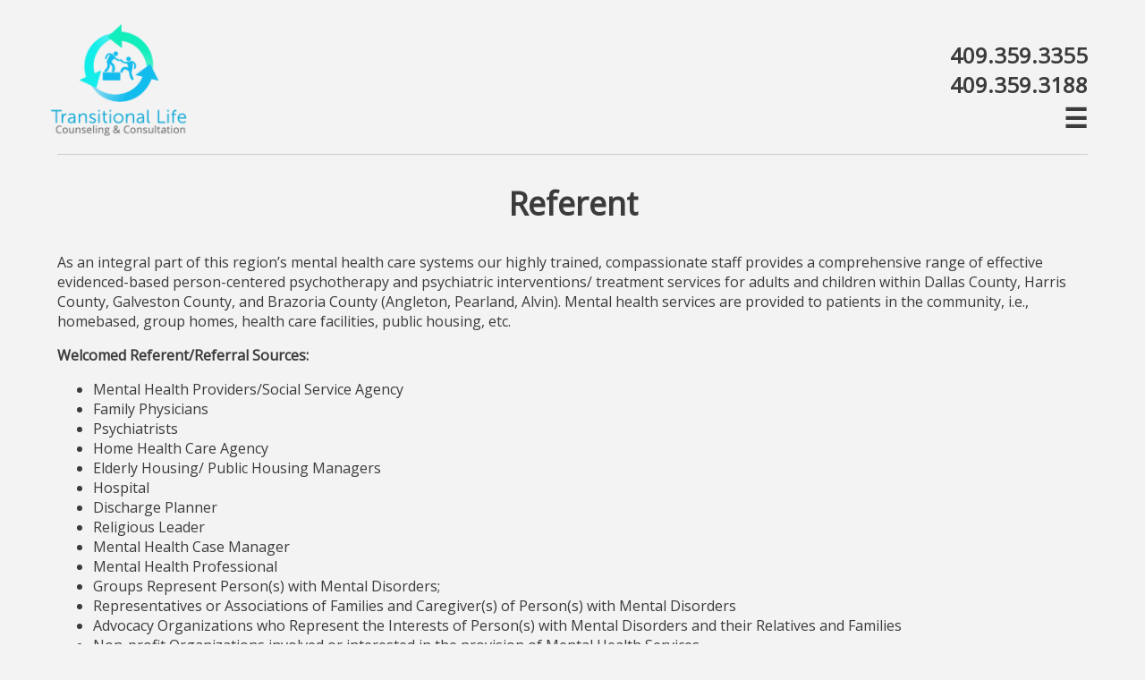

--- FILE ---
content_type: text/css
request_url: https://transitionallifecounselingandconsultation.com/wp-content/themes/tlcc/style.css
body_size: 2154
content:
/*
Theme Name: GVM - TLCC	
Author: Go Viral Marketing
Version: 100.0.0
*/

html {
	margin: 0;
	padding: 0;
}

body {
	width: 100%;
	text-align: center;
	margin: 0;
	padding: 0;
	font-family: 'Open Sans', sans-serif;
	color: #3b3b3b;
	background-color: #F3F3F3;
}

body,
html {
	height: 100%;
}

h1,
h3,
h2 {
	margin-bottom: 0
}

div,
h1,
h2 {
	margin-top: 0
}

h1 {
	font-size: 36px;
	font-weight: bold
}

a {
	color: #000000;
	text-decoration: none;
}

.clear {
	clear: both;
}

.logo {
	width: 250px;
	margin-left: -25px;
}

.homebg {
	background-image: url('https://transitionallifecounselingandconsultation.com/wp-content/uploads/2018/02/hero-tlcc.png');
	background-repeat: no-repeat;
	background-position: top;
	display:block !important;
}

.wrapper {
	width: 100%;
	max-width: 1280px;
	margin: 0 auto;
	text-align: left;
	padding: 15px 5% 0px 5%;
}

.phone {
	float: right;
	color: #ffffff;
	font-weight: bold;
	font-size: 24px;
	margin-top: 30px;
	text-align: right;
}

#tagline {
	font-size: 34px;
	font-weight: bold;
	color: #00BDE9;
	width: 550px;
	line-height: 98%;
}

#tagtxt {
	margin-top: 15px;
	margin-bottom: 80px;
	width: 400px;
}

#howicanhelp {
	text-align: center;
	background-color: #ffffff;
	width: 65%;
	float: left;
}

#hichwrapper {
	padding: 50px 30px;
	margin-bottom: 50px;
}

#hichtitle {
	margin-bottom: 20px;
	font-size: 36px;
	color: #00BDE9;
	font-weight: bold
}

#therapist {
	background-image: url('https://transitionallifecounselingandconsultation.com/wp-content/uploads/2018/02/i-need-therapist-tlcc.png');
	background-repeat: no-repeat;
	background-position: center center;
	float: left;
	width: 50%;
	height: 300px;
	background-size: contain;
}

#referant {
	background-image: url('https://transitionallifecounselingandconsultation.com/wp-content/uploads/2018/02/referant-tlcc.png');
	background-repeat: no-repeat;
	background-position: center center;
	float: right;
	width: 40%;
	height: 300px;
	background-size: contain;
}

.speak {
	color: #3E3D3D;
	margin-top: 80px;
	font-size: 36px;
	font-weight: bold;
	line-height: 105%
}

.ref {
	color: #3E3D3D;
	margin-top: 100px;
	font-size: 36px;
	font-weight: bold;
	line-height: 105%
}

#specialtytitle {
	padding-left: 10px;
	color: white;
	font-size: 22px;
}

#specialty {
	float: left;
	width: 30%
}

.table {
	display: table;
	width: 100%;
}

.tr {
	display: table-row
}

.specialtybox {
	display: table-cell;
	width: 50%;
	height: 110px;
	text-align: center;
	color: #ffffff;
	font-weight: 500;
	vertical-align: middle;
	font-size: 20px
}

.bluebg {
	background-color: #00BDE9;
}

.greenbg {
	background-color: #00EDC1;
}

.wrapper2 {
	width: 100%;
	max-width: 1280px;
	margin: 0 auto;
	text-align: left;
	padding: 0px;
}

#section3 {
	margin-bottom: 120px;
}

#testimonial1 {
	background-image: url(https://transitionallifecounselingandconsultation.com/wp-content/uploads/2018/02/testimonial1-tlcc.png);
	background-repeat: no-repeat;
	background-position: center top;
	width: 50%;
	float: left;
	font-size: 20px;
	text-align: left;
	padding-top: 230px;
}

#testimonial2 {
	background-image: url(https://transitionallifecounselingandconsultation.com/wp-content/uploads/2018/02/testimonial2-tlcc.png);
	background-repeat: no-repeat;
	background-position: center top;
	width: 50%;
	float: right;
	font-size: 20px;
	text-align: left;
	padding-top: 230px;
}

.test1 {
	color: white;
	background-color: #00BDE9;
	width: 70%;
	padding: 20px 40px;
	margin: 0px auto;
}

.test2 {
	color: white;
	background-color: #00BDE9;
	width: 70%;
	padding: 20px 40px;
	margin: 0px auto;
}

.testby {
	margin-top: 10px;
	font-size: 16px;
}

#relief {
	background-color: white;
	width: 40%;
	float: left;
	height: 636px;
}

.reliefholder {
	padding: 40px 80px;
	text-align: left
}

#family {
	background-image: url(https://transitionallifecounselingandconsultation.com/wp-content/uploads/2018/02/family-tlcc.png);
	background-repeat: no-repeat;
	background-position: center;
	background-size: cover;
	width: 60%;
	float: right;
	height: 636px;
	background-color: #ffffff
}

.button {
	background-color: #00BDE9;
	color: white;
	width: 100%;
	font-size: 20px;
	font-weight: bold;
	padding: 25px 10px;
	text-align: center;
	margin-top: 20px;
}

.button a {
	text-decoration: none;
	color: #ffffff
}

.button2 {
	background-color: #ffffff;
	color: #00BDE9;
	width: 100%;
	font-size: 20px;
	font-weight: bold;
	padding: 25px 10px;
	text-align: center;
	margin-top: 20px;
}

.button2 a {
	text-decoration: none;
	color: #00BDE9
}

.healthy {
	font-size: 32px;
	font-weight: bold;
	color: #ffffff
}

.achieve {
	color: #00BDE9;
	font-size: 32px;
	line-height: 105%;
	font-weight: bold;
	margin-top: 30px;
}

.youth {
	font-size: 20px;
	margin-top: 20px;
}

#themap {
	padding: 30px;
}

#theinsurance {
	padding: 10px;
}

#map {
	width: 50%;
	height: 606px;
	background-repeat: no-repeat;
	background-position: center;
	background-color: #64E0B9;
	float: left;
}

#insurance {
	width: 50%;
	height: 606px;
	background-repeat: no-repeat;
	background-position: center;
	background-color: #40BF97;
	float: right;
}

.section5holder {
	text-align: center;
	padding: 70px 60px
}

.section5txt {
	font-size: 20px;
	text-align: left;
	color: #ffffff;
	margin-top: 15px;
}

.section5txtb {
	font-size: 20px;
	text-align: left;
	color: #ffffff;
	margin-top: 80px;
}

#section6 {
	padding: 80px 50px;
}

.section6holder {
	padding: 70px 60px
}

#contact {
	background-image: url(https://transitionallifecounselingandconsultation.com/wp-content/uploads/2018/02/contact-us-tlcc.png);
	width: 50%;
	height: 570px;
	background-repeat: no-repeat;
	background-position: center;
	background-size: cover;
	float: left;
}

.call {
	font-size: 18px;
	color: #ffffff
}

#tools {
	width: 50%;
	height: 570px;
	background-repeat: no-repeat;
	background-position: center;
	background-color: #00BDE9;
	float: right;
}

.content {
	min-height: 300px;
	margin-bottom: 20px;
}

.copyright {
	width: 400px;
}

#txtwrapper {
	padding: 90px 60px 0px 90px;
}

.sidenav {
	height: 100%;
	width: 0;
	position: fixed;
	z-index: 1;
	top: 0;
	right: 0;
	background-color: #00BDE9;
	overflow-x: hidden;
	transition: 0.5s;
	padding-top: 60px;
}

.sidenav a {
	padding: 8px 8px 8px 32px;
	text-decoration: none;
	font-size: 25px;
	color: #f1f1f1;
	display: block;
	transition: 0.3s;
}

.sidenav a:hover {
	color: #00EDC1;
}

.sidenav .closebtn {
	position: absolute;
	top: 0;
	right: 25px;
	font-size: 36px;
	margin-left: 50px;
}

#footerwrapper {
	width: 84%;
	max-width: 1280px;
	margin: 0 auto;
	padding-bottom: 5%;
}

.copyright1,
.nf-form-fields-required {
	display: none;
}

#nf-field-5,
#nf-field-1,
#nf-field-2,
#nf-field-3 {
	padding: 15px 15px;
	font-size: 14px;
	font-style: italic;
}


#nf-field-6 {
	margin-top: -20px;
}

.nf-error-required-error,
.nf-error-msg {
	display: none;
}

input[type="button"] {
	text-align: center;
	font-size: 16px;
	padding: 10px 0px;
	text-shadow: none;
	-webkit-appearance: none;
	border-radius: 0px;
	-moz-border-radius: 0px;
	-webkit-border-radius: 0px;
	color: #ffffff;
	background-color: #4ac975;
	width: 100% !important;
	cursor: pointer;
	border: none;
	outline: none;
}

#nf-field-4 {
	padding: 20px 0px;
}

#footerlogo {
	width: 200px;
}

* {
	box-sizing: border-box;
}


/* Create four equal columns that floats next to each other */

.column {
	float: left;
	width: 22%;
	padding: 10px;
}

.column1 {
	float: left;
	width: 25%;
	padding: 10px;
	text-align: left;
	line-height: 30px;
}


/* Clear floats after the columns */

.row:after {
	content: "";
	display: table;
	clear: both;
}

ul {
	list-style-type: none;
	margin: 0px;
}

#menu-footer-1,
#menu-footer-2 {
	margin-left: -35px;
}

.clear {
	clear: both;
}

@media screen and (max-width: 1127px) {
	#testimonial1,
	#testimonial2,
	.youth,
	.section5txt,
	.section5txtb {
		font-size: 18px;
	}
	.specialtybox {
		font-size: 16px;
	}
	.achieve,
	.healthy {
		font-size: 28px;
	}
	.speak {
		font-size: 28px;
	}
	.ref {
		font-size: 28px;
	}
	#therapist,
	#referant {
		height: 250px;
	}
	#relief {
		background-color: white;
		width: 45%;
		float: left;
		height: 636px;
	}
	#family {
		width: 55%;
	}
	#footerlogo {
		width: 180px;
	}
}

@media screen and (max-width: 960px) {
	.wrapper {
		padding: 15px 2% 0px 2%
	}
	.achieve {
		margin-top: 15px;
	}
	.section6holder {
		padding: 50px 60px
	}
	#nf-field-5,
	#nf-field-6 {
		padding: 5px 5px;
		font-size: 14px;
	}
	.logo {
		width: 225px;
	}
	#therapist,
	#referant {
		background-size: cover;
		background-position: center center
	}
}

@media screen and (max-width: 860px) {
	#testimonial1,
	#testimonial2,
	.youth,
	.section5txt,
	.section5txtb {
		font-size: 16px;
	}
	.button,
	.button2 {
		font-size: 18px;
		padding: 15px 10px;
	}
	.logo {
		width: 200px;
	}
	#hichtitle {
		font-size: 28px;
		margin-bottom: 35px
	}
	#footerlogo {
		width: 140px;
	}
	.achieve,
	.healthy {
		font-size: 24px;
	}
}

@media screen and (max-width: 785px) {
	.wrapper {
		padding: 15px 10% 0px 10%
	}
	#tagline {
		font-size: 28px;
		width: 60%;
	}
	#howicanhelp {
		width: 100%;
		float: none;
	}
	#therapist,
	#referant {
		width: 100%;
		float: none;
		height: 175px;
		background-size: contain;
		background-position: top center
	}
	.speak {
		font-size: 32px;
		margin-top: 20px;
		padding-top: 40px;
	}
	.ref {
		font-size: 32px;
		margin-top: 20px;
		padding-top: 40px;
	}
	#specialty {
		float: none;
		width: 100%
	}
	#testimonial1 {
		width: 100%;
		float: none;
	}
	#testimonial2 {
		width: 100%;
		float: none;
	}
	#relief {
		width: 100%;
		float: none;
		height: auto;
		padding: 50px 10px;
	}
	#family {
		width: 100%;
		float: none;
		height: 400px;
	}
	#map {
		width: 100%;
		float: none;
		height: auto;
		padding: 50px;
	}
	#insurance {
		width: 100%;
		float: none;
		height: auto;
		padding: 50px;
	}
	#contact {
		width: 100%;
		float: none;
		height: 300px;
	}
	#tools {
		width: 100%;
		float: none;
		height: auto;
		padding: 50px 10px;
	}
	.column,
	.column1 {
		float: none;
		width: 100%;
		text-align: center;
	}
	#specialtytitle {
		color: #3b3b3b;
	}
	.achieve,
	.healthy {
		font-size: 32px;
	}
	.copyright {
		display: none;
	}
	.copyright1 {
		display: block;
	}
	#footerlogo {
		width: 195px;
	}
	.form {
		width: 60%;
		margin: 0 auto;
	}
}

@media screen and (max-width: 605px) {
	.homebg {
		background-image: url('https://transitionallifecounselingandconsultation.com/wp-content/uploads/2018/03/hero-tlcc-mobile5.png');
		background-position: 60% 0px;
	}
	.phone {
		color: #3b3b3b;
	}
	#tagline {
		width: 100%;
	}
	#tagtxt {
		width: 90%;
	}
}

@media screen and (max-width: 510px) {
	.wrapper {
		padding: 15px 5% 0px 5%
	}
	.achieve,
	.healthy {
		font-size: 26.5px;
	}
	.phone {
		float: none;
		width: 100%;
		text-align: center;
	}
	.logo {
		width: 100%;
		text-align: center;
		margin-left: 0px;
	}
	.logo img {
		width: 230px;
	}
	.test1,
	.test2 {
		width: 90%;
	}
	.reliefholder {
		padding: 40px 10px;
	}
	.section5holder {
		text-align: center;
		padding: 70px 10px
	}
	#section6 {
		padding: 0px 0px;
	}
	.section6holder {
		padding: 70px 10px
	}
	#txtwrapper {
		padding: 90px 60px 0px 90px;
	}
	#themap {
		padding: 0px;
	}
	.m-imagemap img {
		height: 200px;
		width: 220px;
	}
	#howicanhelp {
		margin-bottom: 30px;
	}
}